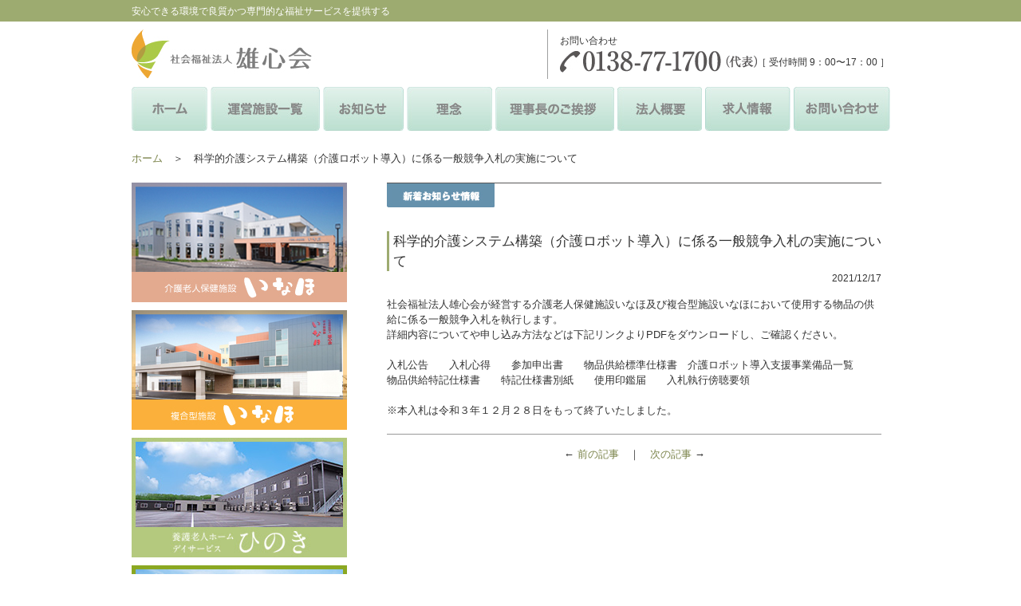

--- FILE ---
content_type: text/html; charset=UTF-8
request_url: https://yushin-kai.com/archives/3148
body_size: 8621
content:
<!DOCTYPE html>
<!--[if IE 7]>
<html class="ie ie7" dir="ltr" lang="ja" prefix="og: https://ogp.me/ns#">
<![endif]-->
<!--[if IE 8]>
<html class="ie ie8" dir="ltr" lang="ja" prefix="og: https://ogp.me/ns#">
<![endif]-->
<!--[if !(IE 7) | !(IE 8)  ]><!-->
<html dir="ltr" lang="ja" prefix="og: https://ogp.me/ns#">
<!--<![endif]-->
<head>
<meta charset="utf-8">

	<style>img:is([sizes="auto" i], [sizes^="auto," i]) { contain-intrinsic-size: 3000px 1500px }</style>
	
		<!-- All in One SEO 4.7.9 - aioseo.com -->
		<title>科学的介護システム構築（介護ロボット導入）に係る一般競争入札の実施について - 社会福祉法人 雄心会</title>
	<meta name="description" content="社会福祉法人雄心会が経営する介護老人保健施設いなほ及び複合型施設いなほにおいて使用する物品の供給に係る一般競争" />
	<meta name="robots" content="max-image-preview:large" />
	<meta name="author" content="雄心会 編集者"/>
	<link rel="canonical" href="https://yushin-kai.com/archives/3148" />
	<meta name="generator" content="All in One SEO (AIOSEO) 4.7.9" />
		<meta property="og:locale" content="ja_JP" />
		<meta property="og:site_name" content="社会福祉法人　雄心会 - 北斗市の老人介護保健施設いなほを運営する社会福祉法人雄心会のWebサイト" />
		<meta property="og:type" content="article" />
		<meta property="og:title" content="科学的介護システム構築（介護ロボット導入）に係る一般競争入札の実施について - 社会福祉法人 雄心会" />
		<meta property="og:description" content="社会福祉法人雄心会が経営する介護老人保健施設いなほ及び複合型施設いなほにおいて使用する物品の供給に係る一般競争" />
		<meta property="og:url" content="https://yushin-kai.com/archives/3148" />
		<meta property="article:published_time" content="2021-12-17T00:00:25+00:00" />
		<meta property="article:modified_time" content="2021-12-28T05:46:42+00:00" />
		<meta name="twitter:card" content="summary" />
		<meta name="twitter:title" content="科学的介護システム構築（介護ロボット導入）に係る一般競争入札の実施について - 社会福祉法人 雄心会" />
		<meta name="twitter:description" content="社会福祉法人雄心会が経営する介護老人保健施設いなほ及び複合型施設いなほにおいて使用する物品の供給に係る一般競争" />
		<script type="application/ld+json" class="aioseo-schema">
			{"@context":"https:\/\/schema.org","@graph":[{"@type":"BlogPosting","@id":"https:\/\/yushin-kai.com\/archives\/3148#blogposting","name":"\u79d1\u5b66\u7684\u4ecb\u8b77\u30b7\u30b9\u30c6\u30e0\u69cb\u7bc9\uff08\u4ecb\u8b77\u30ed\u30dc\u30c3\u30c8\u5c0e\u5165\uff09\u306b\u4fc2\u308b\u4e00\u822c\u7af6\u4e89\u5165\u672d\u306e\u5b9f\u65bd\u306b\u3064\u3044\u3066 - \u793e\u4f1a\u798f\u7949\u6cd5\u4eba \u96c4\u5fc3\u4f1a","headline":"\u79d1\u5b66\u7684\u4ecb\u8b77\u30b7\u30b9\u30c6\u30e0\u69cb\u7bc9\uff08\u4ecb\u8b77\u30ed\u30dc\u30c3\u30c8\u5c0e\u5165\uff09\u306b\u4fc2\u308b\u4e00\u822c\u7af6\u4e89\u5165\u672d\u306e\u5b9f\u65bd\u306b\u3064\u3044\u3066","author":{"@id":"https:\/\/yushin-kai.com\/archives\/author\/yushinkai-editor#author"},"publisher":{"@id":"https:\/\/yushin-kai.com\/#organization"},"datePublished":"2021-12-17T09:00:25+09:00","dateModified":"2021-12-28T14:46:42+09:00","inLanguage":"ja","mainEntityOfPage":{"@id":"https:\/\/yushin-kai.com\/archives\/3148#webpage"},"isPartOf":{"@id":"https:\/\/yushin-kai.com\/archives\/3148#webpage"},"articleSection":"\u96c4\u5fc3\u4f1a\u65b0\u7740\u60c5\u5831"},{"@type":"BreadcrumbList","@id":"https:\/\/yushin-kai.com\/archives\/3148#breadcrumblist","itemListElement":[{"@type":"ListItem","@id":"https:\/\/yushin-kai.com\/#listItem","position":1,"name":"\u5bb6"}]},{"@type":"Organization","@id":"https:\/\/yushin-kai.com\/#organization","name":"\u793e\u4f1a\u798f\u7949\u6cd5\u4eba\u3000\u96c4\u5fc3\u4f1a","description":"\u5317\u6597\u5e02\u306e\u8001\u4eba\u4ecb\u8b77\u4fdd\u5065\u65bd\u8a2d\u3044\u306a\u307b\u3092\u904b\u55b6\u3059\u308b\u793e\u4f1a\u798f\u7949\u6cd5\u4eba\u96c4\u5fc3\u4f1a\u306eWeb\u30b5\u30a4\u30c8","url":"https:\/\/yushin-kai.com\/"},{"@type":"Person","@id":"https:\/\/yushin-kai.com\/archives\/author\/yushinkai-editor#author","url":"https:\/\/yushin-kai.com\/archives\/author\/yushinkai-editor","name":"\u96c4\u5fc3\u4f1a \u7de8\u96c6\u8005"},{"@type":"WebPage","@id":"https:\/\/yushin-kai.com\/archives\/3148#webpage","url":"https:\/\/yushin-kai.com\/archives\/3148","name":"\u79d1\u5b66\u7684\u4ecb\u8b77\u30b7\u30b9\u30c6\u30e0\u69cb\u7bc9\uff08\u4ecb\u8b77\u30ed\u30dc\u30c3\u30c8\u5c0e\u5165\uff09\u306b\u4fc2\u308b\u4e00\u822c\u7af6\u4e89\u5165\u672d\u306e\u5b9f\u65bd\u306b\u3064\u3044\u3066 - \u793e\u4f1a\u798f\u7949\u6cd5\u4eba \u96c4\u5fc3\u4f1a","description":"\u793e\u4f1a\u798f\u7949\u6cd5\u4eba\u96c4\u5fc3\u4f1a\u304c\u7d4c\u55b6\u3059\u308b\u4ecb\u8b77\u8001\u4eba\u4fdd\u5065\u65bd\u8a2d\u3044\u306a\u307b\u53ca\u3073\u8907\u5408\u578b\u65bd\u8a2d\u3044\u306a\u307b\u306b\u304a\u3044\u3066\u4f7f\u7528\u3059\u308b\u7269\u54c1\u306e\u4f9b\u7d66\u306b\u4fc2\u308b\u4e00\u822c\u7af6\u4e89","inLanguage":"ja","isPartOf":{"@id":"https:\/\/yushin-kai.com\/#website"},"breadcrumb":{"@id":"https:\/\/yushin-kai.com\/archives\/3148#breadcrumblist"},"author":{"@id":"https:\/\/yushin-kai.com\/archives\/author\/yushinkai-editor#author"},"creator":{"@id":"https:\/\/yushin-kai.com\/archives\/author\/yushinkai-editor#author"},"datePublished":"2021-12-17T09:00:25+09:00","dateModified":"2021-12-28T14:46:42+09:00"},{"@type":"WebSite","@id":"https:\/\/yushin-kai.com\/#website","url":"https:\/\/yushin-kai.com\/","name":"\u793e\u4f1a\u798f\u7949\u6cd5\u4eba\u3000\u96c4\u5fc3\u4f1a","description":"\u5317\u6597\u5e02\u306e\u8001\u4eba\u4ecb\u8b77\u4fdd\u5065\u65bd\u8a2d\u3044\u306a\u307b\u3092\u904b\u55b6\u3059\u308b\u793e\u4f1a\u798f\u7949\u6cd5\u4eba\u96c4\u5fc3\u4f1a\u306eWeb\u30b5\u30a4\u30c8","inLanguage":"ja","publisher":{"@id":"https:\/\/yushin-kai.com\/#organization"}}]}
		</script>
		<!-- All in One SEO -->

<link rel='dns-prefetch' href='//fonts.googleapis.com' />
<script type="text/javascript">
/* <![CDATA[ */
window._wpemojiSettings = {"baseUrl":"https:\/\/s.w.org\/images\/core\/emoji\/15.0.3\/72x72\/","ext":".png","svgUrl":"https:\/\/s.w.org\/images\/core\/emoji\/15.0.3\/svg\/","svgExt":".svg","source":{"concatemoji":"https:\/\/yushin-kai.com\/wp-includes\/js\/wp-emoji-release.min.js?ver=6.7.4"}};
/*! This file is auto-generated */
!function(i,n){var o,s,e;function c(e){try{var t={supportTests:e,timestamp:(new Date).valueOf()};sessionStorage.setItem(o,JSON.stringify(t))}catch(e){}}function p(e,t,n){e.clearRect(0,0,e.canvas.width,e.canvas.height),e.fillText(t,0,0);var t=new Uint32Array(e.getImageData(0,0,e.canvas.width,e.canvas.height).data),r=(e.clearRect(0,0,e.canvas.width,e.canvas.height),e.fillText(n,0,0),new Uint32Array(e.getImageData(0,0,e.canvas.width,e.canvas.height).data));return t.every(function(e,t){return e===r[t]})}function u(e,t,n){switch(t){case"flag":return n(e,"\ud83c\udff3\ufe0f\u200d\u26a7\ufe0f","\ud83c\udff3\ufe0f\u200b\u26a7\ufe0f")?!1:!n(e,"\ud83c\uddfa\ud83c\uddf3","\ud83c\uddfa\u200b\ud83c\uddf3")&&!n(e,"\ud83c\udff4\udb40\udc67\udb40\udc62\udb40\udc65\udb40\udc6e\udb40\udc67\udb40\udc7f","\ud83c\udff4\u200b\udb40\udc67\u200b\udb40\udc62\u200b\udb40\udc65\u200b\udb40\udc6e\u200b\udb40\udc67\u200b\udb40\udc7f");case"emoji":return!n(e,"\ud83d\udc26\u200d\u2b1b","\ud83d\udc26\u200b\u2b1b")}return!1}function f(e,t,n){var r="undefined"!=typeof WorkerGlobalScope&&self instanceof WorkerGlobalScope?new OffscreenCanvas(300,150):i.createElement("canvas"),a=r.getContext("2d",{willReadFrequently:!0}),o=(a.textBaseline="top",a.font="600 32px Arial",{});return e.forEach(function(e){o[e]=t(a,e,n)}),o}function t(e){var t=i.createElement("script");t.src=e,t.defer=!0,i.head.appendChild(t)}"undefined"!=typeof Promise&&(o="wpEmojiSettingsSupports",s=["flag","emoji"],n.supports={everything:!0,everythingExceptFlag:!0},e=new Promise(function(e){i.addEventListener("DOMContentLoaded",e,{once:!0})}),new Promise(function(t){var n=function(){try{var e=JSON.parse(sessionStorage.getItem(o));if("object"==typeof e&&"number"==typeof e.timestamp&&(new Date).valueOf()<e.timestamp+604800&&"object"==typeof e.supportTests)return e.supportTests}catch(e){}return null}();if(!n){if("undefined"!=typeof Worker&&"undefined"!=typeof OffscreenCanvas&&"undefined"!=typeof URL&&URL.createObjectURL&&"undefined"!=typeof Blob)try{var e="postMessage("+f.toString()+"("+[JSON.stringify(s),u.toString(),p.toString()].join(",")+"));",r=new Blob([e],{type:"text/javascript"}),a=new Worker(URL.createObjectURL(r),{name:"wpTestEmojiSupports"});return void(a.onmessage=function(e){c(n=e.data),a.terminate(),t(n)})}catch(e){}c(n=f(s,u,p))}t(n)}).then(function(e){for(var t in e)n.supports[t]=e[t],n.supports.everything=n.supports.everything&&n.supports[t],"flag"!==t&&(n.supports.everythingExceptFlag=n.supports.everythingExceptFlag&&n.supports[t]);n.supports.everythingExceptFlag=n.supports.everythingExceptFlag&&!n.supports.flag,n.DOMReady=!1,n.readyCallback=function(){n.DOMReady=!0}}).then(function(){return e}).then(function(){var e;n.supports.everything||(n.readyCallback(),(e=n.source||{}).concatemoji?t(e.concatemoji):e.wpemoji&&e.twemoji&&(t(e.twemoji),t(e.wpemoji)))}))}((window,document),window._wpemojiSettings);
/* ]]> */
</script>
<link rel="https://api.w.org/" href="https://yushin-kai.com/wp-json/" /><link rel="alternate" title="JSON" type="application/json" href="https://yushin-kai.com/wp-json/wp/v2/posts/3148" /><link rel='shortlink' href='https://yushin-kai.com/?p=3148' />
<link rel="alternate" title="oEmbed (JSON)" type="application/json+oembed" href="https://yushin-kai.com/wp-json/oembed/1.0/embed?url=https%3A%2F%2Fyushin-kai.com%2Farchives%2F3148" />
<link rel="alternate" title="oEmbed (XML)" type="text/xml+oembed" href="https://yushin-kai.com/wp-json/oembed/1.0/embed?url=https%3A%2F%2Fyushin-kai.com%2Farchives%2F3148&#038;format=xml" />
	<link rel="shortcut icon" href="/resource/common/img/favicon.ico" />
<link rel="stylesheet" type="text/css" href="/resource/common/css/import.css" media="all" />
<link rel="stylesheet" href="/resource/common/css/tinyscrollbar_top.css" type="text/css" media="screen"/>
<link rel="stylesheet" href="/resource/news/css/news.css">
<script type="text/javascript" src="/resource/common/js/jquery.js"></script>
<script type="text/javascript" src="/resource/common/js/rollover.js"></script>
<script type="text/javascript" src="/resource/common/js/smoothScroll.js"></script>
<script type="text/javascript" src="/resource/common/js/jquery.tinyscrollbar.js"></script>
<script type="text/javascript" src="/resource/common/js/script.js?=v1"></script>
<script type="text/javascript">
	$(document).ready(function(){
		$('#scrollbar1').tinyscrollbar();
	 });
function pdfaddprm(){
  $("a[href$='.pdf']").each(function() {
    var prmtime = $(this).attr('href');
    prmtime = prmtime + '?' + $.now();
    $(this).attr('href',prmtime);
  });
}
 
$(function(){
  pdfaddprm();
});
</script>




<!--[if lte IE 8]>
<script src="http://html5shiv.googlecode.com/svn/trunk/html5.js"></script>
<![endif]-->
<!--[if (gte IE 6)&(lte IE 8)]>
  <script type="text/javascript" src="selectivizr.js"></script>
<![endif]-->
<!-- Global site tag (gtag.js) - Google Analytics -->
<script async src="https://www.googletagmanager.com/gtag/js?id=G-6CQ4WHZ85Q"></script>
<script>
  window.dataLayer = window.dataLayer || [];
  function gtag(){dataLayer.push(arguments);}
  gtag('js', new Date());

  gtag('config', 'G-6CQ4WHZ85Q');
</script>
</head>

<body>
<div id="header_top">
	<h1>安心できる環境で良質かつ専門的な福祉サービスを提供する</h1>
</div>
<!--#header_top-->
<div id="wrapper">
	<header class="clearfix">
        <section class="logo"> <a href="https://yushin-kai.com"><img src="/resource/common/img/header_logo.jpg" alt="社会福祉法人　雄心会" width="345" height="61"></a>
        </section>
        <section class="tel">
        	<p>お問い合わせ</p>
            <ul>
           	  <li><img src="/resource/common/img/header_tel.jpg" alt="0138-77-1700（代表）" width="247" height="27"></li>
              <li class="time">［ 受付時間 9：00〜17：00 ］</li>
            </ul>
        </section>
  </header><nav>
    <ul id="menu-yushin">
  <li><a href="/"><img src="/resource/common/img/nav/nav_img01.jpg"></a></li>
  <li class="open">
	<img src="/resource/common/img/nav/nav_img02.jpg">
	<ul class="nav-sub">
	  <li><a href="/inaho">介護老人保健施設いなほ</a></li>
	  <li><a href="/inaho-fukugou">複合型施設いなほ</a></li>
    <li><a href="/hinoki">養護老人ホームひのき</a></li>
    <li><a href="https://kitahiyama.yushin-kai.com/">特別養護老人ホームきたひやま荘</a></li>
    <li><a href="https://kitahiyama.yushin-kai.com/setanamiyabi/">地域密着型小規模特別養護老人ホーム<br>せたな雅荘</a></li>
	</ul>
  </li>
  <li><a href="/news"><img src="/resource/common/img/nav/nav_img03.jpg"></a></li>
  <li><a href="/idea"><img src="/resource/common/img/nav/nav_img04.jpg"></a></li>
  <li><a href="/greetings"><img src="/resource/common/img/nav/nav_img05.jpg"></a></li>
  <li><a href="/company"><img src="/resource/common/img/nav/nav_img06.jpg"></a></li>
  <li class="open">
    <img src="/resource/common/img/nav/nav_img07.jpg">
    <ul class="nav-sub">
      <li><a href="/archives/category/recruit/inaho">介護老人保健施設いなほ</a></li>
      <li><a href="/archives/category/recruit/fukugou-inaho">複合型施設いなほ</a></li>
      <li><a href="/archives/category/recruit/hinoki">養護老人ホームひのき</a></li>
    </ul>
  </li>
  <li><a href="/contact"><img src="/resource/common/img/nav/nav_img08.jpg"></a></li>
</ul></nav>
<div id="Pankuzu">
	<ul>
		<li><a href="https://yushin-kai.com">ホーム</a>　＞　</li>
		<li>科学的介護システム構築（介護ロボット導入）に係る一般競争入札の実施について</li>
		</ul>
</div>
    <div id="contents" class="clearfix">
		    	<aside>
        <section class="mb10"><a href="/inaho"><img src="/resource/common/img/top_side_banner_01.jpg" alt="介護老人保健施設いなほ" width="270" height="150"></a></section>
<section><a href="/inaho-fukugou"><img src="/resource/common/img/top_side_banner_03.jpg?190129" alt="複合型施設いなほ" width="270" height="150" class="mb10"></a></section>
<section><a href="/hinoki"><img src="/resource/common/img/top_side_banner_04.jpg?=200519" alt="ひのき" width="270" height="150" class="mb10"></a></section>
<section><a href="https://kitahiyama.yushin-kai.com/"><img src="/resource/common/img/top_side_banner_05.jpg" alt="きたひやま荘" width="270" height="150" class="mb10"></a></section>
<section><a href="https://kitahiyama.yushin-kai.com/setanamiyabi/"><img src="/resource/common/img/top_side_banner_06.jpg" alt="せたな雅荘" width="270" height="150" class="mb10"></a></section>
<section><a href="/resource/top/pdf/sustainability.pdf" target="_blank"><img src="/resource/top/img/sustainability_banner.jpg" alt="サスティナビリティ経営方針" class="mb10"></a></section>
<section><a href="/resource/top/pdf/sdgs.pdf" target="_blank"><img src="/resource/top/img/sdgs_banner.jpg" alt="SDGs" class="mb10"></a></section>
<section><a href="http://www.yushinkai.jp/" target="_blank"><img src="/resource/top/img/yushinkai_banner.jpg" alt="医療法人　雄心会" width="270" height="71"></a></section>
      </aside>		<div class="rightbox clearfix">
			<section class="news">
                <img src="/resource/news/img/news_img01.jpg" alt="新着お知らせ情報" width="135" height="30">
            </section>
            			<article>
                <h2>科学的介護システム構築（介護ロボット導入）に係る一般競争入札の実施について</h2>
                <span>2021/12/17</span>
                <p style="margin: 0px;padding: 0px;text-align: left;color: #333333;text-indent: 0px;letter-spacing: normal;font-family: メイリオ, Meiryo, verdana, 'ヒラギノ角ゴ Pro W3', 'Hiragino Kaku Gothic Pro', 'ＭＳ Ｐゴシック', 'MS PGothic', sans-serif;font-size: 13px;font-style: normal;font-weight: 400;background-color: #ffffff">社会福祉法人雄心会が経営する介護老人保健施設いなほ及び複合型施設いなほにおいて使用する物品の供給に係る一般競争入札を執行します。</p>
<p style="margin: 0px;padding: 0px;text-align: left;color: #333333;text-indent: 0px;letter-spacing: normal;font-family: メイリオ, Meiryo, verdana, 'ヒラギノ角ゴ Pro W3', 'Hiragino Kaku Gothic Pro', 'ＭＳ Ｐゴシック', 'MS PGothic', sans-serif;font-size: 13px;font-style: normal;font-weight: 400;background-color: #ffffff">詳細内容についてや申し込み方法などは下記リンクよりPDFをダウンロードし、ご確認ください。</p>
<p>&nbsp;</p>
<p style="margin: 0px;padding: 0px;text-align: left;color: #333333;text-indent: 0px;letter-spacing: normal;font-family: メイリオ, Meiryo, verdana, 'ヒラギノ角ゴ Pro W3', 'Hiragino Kaku Gothic Pro', 'ＭＳ Ｐゴシック', 'MS PGothic', sans-serif;font-size: 13px;font-style: normal;font-weight: 400;background-color: #ffffff">入札公告　　入札心得　　参加申出書　　物品供給標準仕様書　介護ロボット導入支援事業備品一覧</p>
<p style="margin: 0px;padding: 0px;text-align: left;color: #333333;text-indent: 0px;letter-spacing: normal;font-family: メイリオ, Meiryo, verdana, 'ヒラギノ角ゴ Pro W3', 'Hiragino Kaku Gothic Pro', 'ＭＳ Ｐゴシック', 'MS PGothic', sans-serif;font-size: 13px;font-style: normal;font-weight: 400;background-color: #ffffff">物品供給特記仕様書　　特記仕様書別紙　　使用印鑑届　　入札執行傍聴要領</p>
<p>&nbsp;</p>
<p>※本入札は令和３年１２月２８日をもって終了いたしました。</p>			</article>
        <div id="nav-below" class="navigation">
            <div class="nav-previous">
            	← <a href="https://yushin-kai.com/archives/3159" rel="prev">前の記事</a>　｜　<a href="https://yushin-kai.com/archives/3183" rel="next">次の記事</a> →    
    <!--< ?php previous_post_link( '%link', __( '<span class="meta-nav">←</span> 前の記事' ), true ); ?>　｜　< ?php next_post_link( '%link', __( '次の記事 <span class="meta-nav">→</span>' ), true ); ?></div>-->



	            </div>
        </div>
        		</div>
    	<!--#rightbox-->
    </div>
    <!--#contents-->
    <div id="Pagetop"><a href="#header_top"><img src="/resource/common/img/pagetop.jpg" alt="ページトップ" width="113" height="28"></a></div>
</div>
<!--#wrapper-->
<div id="Footer_area">
  <div id="footer" class="clearfix">
    <section class="f_info">
      <img src="/resource/common/img/footer_img01.jpg" alt="社会福祉法人　雄心会" width="247" height="44">
      <ul class="clearfix">
        <li><a href="/sitemap">サイトマップ</a></li>
        <li><a href="/resource/privacy/privacy.pdf" target="_blank">プライバシーポリシー</a></li>
      </ul>
      <small>COPYRIGHT © 社会福祉法人 雄心会 .ALL RIGHTS RESERVED.	</small>
    </section>
  </div>
</div>
<!--#Footer_area-->

<script type="text/javascript">
  (function () {
    var tagjs = document.createElement("script");
    var s = document.getElementsByTagName("script")[0];
    tagjs.async = true;
    tagjs.src = "//s.yjtag.jp/tag.js#site=dafvx4B";
    s.parentNode.insertBefore(tagjs, s);
  }());
</script>
<noscript>
  <iframe src="//b.yjtag.jp/iframe?c=dafvx4B" width="1" height="1" frameborder="0" scrolling="no" marginheight="0" marginwidth="0"></iframe>
</noscript>

<style id='wp-emoji-styles-inline-css' type='text/css'>

	img.wp-smiley, img.emoji {
		display: inline !important;
		border: none !important;
		box-shadow: none !important;
		height: 1em !important;
		width: 1em !important;
		margin: 0 0.07em !important;
		vertical-align: -0.1em !important;
		background: none !important;
		padding: 0 !important;
	}
</style>
<link rel='stylesheet' id='wp-block-library-css' href='https://yushin-kai.com/wp-includes/css/dist/block-library/style.min.css?ver=6.7.4' type='text/css' media='all' />
<style id='classic-theme-styles-inline-css' type='text/css'>
/*! This file is auto-generated */
.wp-block-button__link{color:#fff;background-color:#32373c;border-radius:9999px;box-shadow:none;text-decoration:none;padding:calc(.667em + 2px) calc(1.333em + 2px);font-size:1.125em}.wp-block-file__button{background:#32373c;color:#fff;text-decoration:none}
</style>
<style id='global-styles-inline-css' type='text/css'>
:root{--wp--preset--aspect-ratio--square: 1;--wp--preset--aspect-ratio--4-3: 4/3;--wp--preset--aspect-ratio--3-4: 3/4;--wp--preset--aspect-ratio--3-2: 3/2;--wp--preset--aspect-ratio--2-3: 2/3;--wp--preset--aspect-ratio--16-9: 16/9;--wp--preset--aspect-ratio--9-16: 9/16;--wp--preset--color--black: #000000;--wp--preset--color--cyan-bluish-gray: #abb8c3;--wp--preset--color--white: #ffffff;--wp--preset--color--pale-pink: #f78da7;--wp--preset--color--vivid-red: #cf2e2e;--wp--preset--color--luminous-vivid-orange: #ff6900;--wp--preset--color--luminous-vivid-amber: #fcb900;--wp--preset--color--light-green-cyan: #7bdcb5;--wp--preset--color--vivid-green-cyan: #00d084;--wp--preset--color--pale-cyan-blue: #8ed1fc;--wp--preset--color--vivid-cyan-blue: #0693e3;--wp--preset--color--vivid-purple: #9b51e0;--wp--preset--gradient--vivid-cyan-blue-to-vivid-purple: linear-gradient(135deg,rgba(6,147,227,1) 0%,rgb(155,81,224) 100%);--wp--preset--gradient--light-green-cyan-to-vivid-green-cyan: linear-gradient(135deg,rgb(122,220,180) 0%,rgb(0,208,130) 100%);--wp--preset--gradient--luminous-vivid-amber-to-luminous-vivid-orange: linear-gradient(135deg,rgba(252,185,0,1) 0%,rgba(255,105,0,1) 100%);--wp--preset--gradient--luminous-vivid-orange-to-vivid-red: linear-gradient(135deg,rgba(255,105,0,1) 0%,rgb(207,46,46) 100%);--wp--preset--gradient--very-light-gray-to-cyan-bluish-gray: linear-gradient(135deg,rgb(238,238,238) 0%,rgb(169,184,195) 100%);--wp--preset--gradient--cool-to-warm-spectrum: linear-gradient(135deg,rgb(74,234,220) 0%,rgb(151,120,209) 20%,rgb(207,42,186) 40%,rgb(238,44,130) 60%,rgb(251,105,98) 80%,rgb(254,248,76) 100%);--wp--preset--gradient--blush-light-purple: linear-gradient(135deg,rgb(255,206,236) 0%,rgb(152,150,240) 100%);--wp--preset--gradient--blush-bordeaux: linear-gradient(135deg,rgb(254,205,165) 0%,rgb(254,45,45) 50%,rgb(107,0,62) 100%);--wp--preset--gradient--luminous-dusk: linear-gradient(135deg,rgb(255,203,112) 0%,rgb(199,81,192) 50%,rgb(65,88,208) 100%);--wp--preset--gradient--pale-ocean: linear-gradient(135deg,rgb(255,245,203) 0%,rgb(182,227,212) 50%,rgb(51,167,181) 100%);--wp--preset--gradient--electric-grass: linear-gradient(135deg,rgb(202,248,128) 0%,rgb(113,206,126) 100%);--wp--preset--gradient--midnight: linear-gradient(135deg,rgb(2,3,129) 0%,rgb(40,116,252) 100%);--wp--preset--font-size--small: 13px;--wp--preset--font-size--medium: 20px;--wp--preset--font-size--large: 36px;--wp--preset--font-size--x-large: 42px;--wp--preset--spacing--20: 0.44rem;--wp--preset--spacing--30: 0.67rem;--wp--preset--spacing--40: 1rem;--wp--preset--spacing--50: 1.5rem;--wp--preset--spacing--60: 2.25rem;--wp--preset--spacing--70: 3.38rem;--wp--preset--spacing--80: 5.06rem;--wp--preset--shadow--natural: 6px 6px 9px rgba(0, 0, 0, 0.2);--wp--preset--shadow--deep: 12px 12px 50px rgba(0, 0, 0, 0.4);--wp--preset--shadow--sharp: 6px 6px 0px rgba(0, 0, 0, 0.2);--wp--preset--shadow--outlined: 6px 6px 0px -3px rgba(255, 255, 255, 1), 6px 6px rgba(0, 0, 0, 1);--wp--preset--shadow--crisp: 6px 6px 0px rgba(0, 0, 0, 1);}:where(.is-layout-flex){gap: 0.5em;}:where(.is-layout-grid){gap: 0.5em;}body .is-layout-flex{display: flex;}.is-layout-flex{flex-wrap: wrap;align-items: center;}.is-layout-flex > :is(*, div){margin: 0;}body .is-layout-grid{display: grid;}.is-layout-grid > :is(*, div){margin: 0;}:where(.wp-block-columns.is-layout-flex){gap: 2em;}:where(.wp-block-columns.is-layout-grid){gap: 2em;}:where(.wp-block-post-template.is-layout-flex){gap: 1.25em;}:where(.wp-block-post-template.is-layout-grid){gap: 1.25em;}.has-black-color{color: var(--wp--preset--color--black) !important;}.has-cyan-bluish-gray-color{color: var(--wp--preset--color--cyan-bluish-gray) !important;}.has-white-color{color: var(--wp--preset--color--white) !important;}.has-pale-pink-color{color: var(--wp--preset--color--pale-pink) !important;}.has-vivid-red-color{color: var(--wp--preset--color--vivid-red) !important;}.has-luminous-vivid-orange-color{color: var(--wp--preset--color--luminous-vivid-orange) !important;}.has-luminous-vivid-amber-color{color: var(--wp--preset--color--luminous-vivid-amber) !important;}.has-light-green-cyan-color{color: var(--wp--preset--color--light-green-cyan) !important;}.has-vivid-green-cyan-color{color: var(--wp--preset--color--vivid-green-cyan) !important;}.has-pale-cyan-blue-color{color: var(--wp--preset--color--pale-cyan-blue) !important;}.has-vivid-cyan-blue-color{color: var(--wp--preset--color--vivid-cyan-blue) !important;}.has-vivid-purple-color{color: var(--wp--preset--color--vivid-purple) !important;}.has-black-background-color{background-color: var(--wp--preset--color--black) !important;}.has-cyan-bluish-gray-background-color{background-color: var(--wp--preset--color--cyan-bluish-gray) !important;}.has-white-background-color{background-color: var(--wp--preset--color--white) !important;}.has-pale-pink-background-color{background-color: var(--wp--preset--color--pale-pink) !important;}.has-vivid-red-background-color{background-color: var(--wp--preset--color--vivid-red) !important;}.has-luminous-vivid-orange-background-color{background-color: var(--wp--preset--color--luminous-vivid-orange) !important;}.has-luminous-vivid-amber-background-color{background-color: var(--wp--preset--color--luminous-vivid-amber) !important;}.has-light-green-cyan-background-color{background-color: var(--wp--preset--color--light-green-cyan) !important;}.has-vivid-green-cyan-background-color{background-color: var(--wp--preset--color--vivid-green-cyan) !important;}.has-pale-cyan-blue-background-color{background-color: var(--wp--preset--color--pale-cyan-blue) !important;}.has-vivid-cyan-blue-background-color{background-color: var(--wp--preset--color--vivid-cyan-blue) !important;}.has-vivid-purple-background-color{background-color: var(--wp--preset--color--vivid-purple) !important;}.has-black-border-color{border-color: var(--wp--preset--color--black) !important;}.has-cyan-bluish-gray-border-color{border-color: var(--wp--preset--color--cyan-bluish-gray) !important;}.has-white-border-color{border-color: var(--wp--preset--color--white) !important;}.has-pale-pink-border-color{border-color: var(--wp--preset--color--pale-pink) !important;}.has-vivid-red-border-color{border-color: var(--wp--preset--color--vivid-red) !important;}.has-luminous-vivid-orange-border-color{border-color: var(--wp--preset--color--luminous-vivid-orange) !important;}.has-luminous-vivid-amber-border-color{border-color: var(--wp--preset--color--luminous-vivid-amber) !important;}.has-light-green-cyan-border-color{border-color: var(--wp--preset--color--light-green-cyan) !important;}.has-vivid-green-cyan-border-color{border-color: var(--wp--preset--color--vivid-green-cyan) !important;}.has-pale-cyan-blue-border-color{border-color: var(--wp--preset--color--pale-cyan-blue) !important;}.has-vivid-cyan-blue-border-color{border-color: var(--wp--preset--color--vivid-cyan-blue) !important;}.has-vivid-purple-border-color{border-color: var(--wp--preset--color--vivid-purple) !important;}.has-vivid-cyan-blue-to-vivid-purple-gradient-background{background: var(--wp--preset--gradient--vivid-cyan-blue-to-vivid-purple) !important;}.has-light-green-cyan-to-vivid-green-cyan-gradient-background{background: var(--wp--preset--gradient--light-green-cyan-to-vivid-green-cyan) !important;}.has-luminous-vivid-amber-to-luminous-vivid-orange-gradient-background{background: var(--wp--preset--gradient--luminous-vivid-amber-to-luminous-vivid-orange) !important;}.has-luminous-vivid-orange-to-vivid-red-gradient-background{background: var(--wp--preset--gradient--luminous-vivid-orange-to-vivid-red) !important;}.has-very-light-gray-to-cyan-bluish-gray-gradient-background{background: var(--wp--preset--gradient--very-light-gray-to-cyan-bluish-gray) !important;}.has-cool-to-warm-spectrum-gradient-background{background: var(--wp--preset--gradient--cool-to-warm-spectrum) !important;}.has-blush-light-purple-gradient-background{background: var(--wp--preset--gradient--blush-light-purple) !important;}.has-blush-bordeaux-gradient-background{background: var(--wp--preset--gradient--blush-bordeaux) !important;}.has-luminous-dusk-gradient-background{background: var(--wp--preset--gradient--luminous-dusk) !important;}.has-pale-ocean-gradient-background{background: var(--wp--preset--gradient--pale-ocean) !important;}.has-electric-grass-gradient-background{background: var(--wp--preset--gradient--electric-grass) !important;}.has-midnight-gradient-background{background: var(--wp--preset--gradient--midnight) !important;}.has-small-font-size{font-size: var(--wp--preset--font-size--small) !important;}.has-medium-font-size{font-size: var(--wp--preset--font-size--medium) !important;}.has-large-font-size{font-size: var(--wp--preset--font-size--large) !important;}.has-x-large-font-size{font-size: var(--wp--preset--font-size--x-large) !important;}
:where(.wp-block-post-template.is-layout-flex){gap: 1.25em;}:where(.wp-block-post-template.is-layout-grid){gap: 1.25em;}
:where(.wp-block-columns.is-layout-flex){gap: 2em;}:where(.wp-block-columns.is-layout-grid){gap: 2em;}
:root :where(.wp-block-pullquote){font-size: 1.5em;line-height: 1.6;}
</style>
<link rel='stylesheet' id='twentythirteen-fonts-css' href='//fonts.googleapis.com/css?family=Source+Sans+Pro%3A300%2C400%2C700%2C300italic%2C400italic%2C700italic%7CBitter%3A400%2C700&#038;subset=latin%2Clatin-ext' type='text/css' media='all' />
<link rel='stylesheet' id='genericons-css' href='https://yushin-kai.com/wp-content/themes/yushin-kai/fonts/genericons.css?ver=2.09' type='text/css' media='all' />
<link rel='stylesheet' id='twentythirteen-style-css' href='https://yushin-kai.com/wp-content/themes/yushin-kai/style.css?ver=2013-07-18' type='text/css' media='all' />
<!--[if lt IE 9]>
<link rel='stylesheet' id='twentythirteen-ie-css' href='https://yushin-kai.com/wp-content/themes/yushin-kai/css/ie.css?ver=2013-07-18' type='text/css' media='all' />
<![endif]-->
<script type="text/javascript" src="https://yushin-kai.com/wp-includes/js/jquery/jquery.min.js?ver=3.7.1" id="jquery-core-js"></script>
<script type="text/javascript" src="https://yushin-kai.com/wp-includes/js/jquery/jquery-migrate.min.js?ver=3.4.1" id="jquery-migrate-js"></script>
<script type="text/javascript" src="https://yushin-kai.com/wp-content/themes/yushin-kai/js/functions.js?ver=2013-07-18" id="twentythirteen-script-js"></script>
</body>
</html>

--- FILE ---
content_type: text/css
request_url: https://yushin-kai.com/resource/common/css/import.css
body_size: 18
content:
@charset "utf-8";

@import url(cmn_reset.css);
@import url(cmn_layout.css);
@import url(cmn_style.css);

--- FILE ---
content_type: text/css
request_url: https://yushin-kai.com/resource/common/css/tinyscrollbar_top.css
body_size: 346
content:
/* Tiny Scrollbar */
#scrollbar1 {
	width: 628px;
	margin: 0 0 10px;
}

#scrollbar1 .viewport {
	width: 600px;
	height: 880px;
	overflow: hidden;
	position: relative;
}

#scrollbar1 .overview {
	list-style: none;
	position: absolute;
	left: 0;
	top: 0;
	padding: 0;
	margin: 0;
}

#scrollbar1 .scrollbar{
	background: #eeeeee;
	position: relative;
	background-position: 0 0;
	float: right;
	width: 8px;
}

#scrollbar1 .track {
	background:#eeeeee;
	height: 100%;
	width:8px;
	position: relative;
	padding: 0 1px;
}

#scrollbar1 .thumb {
	/*background: transparent url(images/bg-scrollbar-thumb-y.png) no-repeat 50% 100%;*/
	background:#9dab70;
	height: 20px;
	width: 10px;
	cursor: pointer;
	overflow: hidden;
	position: absolute;
	top: 0;
	left: 0px;
}

#scrollbar1 .thumb .end {
	/*background: transparent url(images/bg-scrollbar-thumb-y.png) no-repeat 50% 0;*/
	background:#9dab70;
	overflow: hidden;
	height: 5px;
	width: 25px;
}

#scrollbar1 .disable {
	display: none;
}

.noSelect {
	user-select: none;
	-o-user-select: none;
	-moz-user-select: none;
	-khtml-user-select: none;
	-webkit-user-select: none;
}


--- FILE ---
content_type: text/css
request_url: https://yushin-kai.com/resource/news/css/news.css
body_size: 371
content:
/* CSS Document */

/* ============================================
	contents
============================================ */

aside {
	float:left;
	width:270px;
	margin:0 50px 0 0;
}

.rightbox {
	float:left;
	width:620px;
	border-top:#595757 1px solid;
}

.rightbox img {
	margin:0 0 15px 0;
}

.rightbox article.all {
	margin-bottom:30px;
	padding-bottom:30px;
	border-bottom:1px dotted #CCCCCC;
}

.rightbox article h2 {
	font-size:130%;
	border-left:3px solid #9DAB70;
	padding:0 0 0 5px;
	margin:15px 0 0 0;
}

.rightbox article span {
	font-size:90%;
	text-align:right;
	display:block;
	margin:0 0 15px 0;
}

.rightbox article p span {
	font-size:100%;
	text-align:left;
	display:inline;
	margin:0;
}



.rightbox article img {
	margin:15px 0;
}

.rightbox article p img {
	margin:0 0 4px 0;
}


.rightbox section ul li {
	float:left;
	margin:30px 15px 0 0;
}

/* ============================================
	カテゴリ別一覧
============================================ */
div.rightbox article dl {
	width:600px;
	margin:0 0 15px 0;
	border-bottom:#CCCCCC dotted 1px;
	padding:0 0 5px 0;
}

div.rightbox article dl dt{
	margin:0 0 8px 0;
	float:left;
	width:100px;
}

div.rightbox article dl dd{
	float:left;
	width:500px;
}


--- FILE ---
content_type: text/css
request_url: https://yushin-kai.com/resource/common/css/cmn_reset.css
body_size: 785
content:
@charset "utf-8";

/* --------------------------------------------
	CSS Reset
-------------------------------------------- */
body,
div,
dl, dt, dd,
ul, ol, li,
h1, h2, h3, h4, h5, h6,
pre,
form, fieldset,
p, blockquote,
th, td
{ 
	margin: 0;
	padding: 0;
}


input, textarea
{
	margin: 0;
	font-size: 100%;
}


table
{
	border-collapse: collapse;
	border-spacing: 0;
	font-size: 100%;
}


fieldset, img
{ 
	border: 0;
}

img {
	vertical-align: bottom;
}

address, caption, cite, code, dfn, em, th, var
{
	font-style: normal;
	font-weight: normal;
}


ol, ul
{
	list-style: none;
}

p {
	margin:0;
	padding:0;
}

caption,
th {
	text-align: left;
}


h1, h2, h3, h4, h5, h6
{
	font-size: 100%;
	font-weight: normal;
}


q:before,
q:after
{
	content:'';
}


abbr,
acronym {
	border: 0;
}


--- FILE ---
content_type: text/css
request_url: https://yushin-kai.com/resource/common/css/cmn_layout.css
body_size: 1379
content:
@charset "utf-8";

/* ============================================
 *
 * Format Ver  : 1.0
 * Last UpDate : 2013/07/10
 *
============================================ */



/* ============================================
	header
============================================ */
#header_top{
	width:100%;
	background:#9DAB70;
}

#header_top h1{
	width:950px;
	margin:0 auto;
	color:#FFF;
	text-align:left;
	font-size:90%;
	padding:5px 0;
	
}

header {
	margin:10px auto;
}

header section.logo {
	width:345px;
	float:left;
}

header section.tel {
	float:right;
	border-left:1px solid #9FA0A0;
	padding:5px 0 8px 15px;
	font-size:90%;
}

header section.tel ul li {
	float:left;
}

header section.tel ul li.time {
	margin:10px 0 0 0;
}


header section.tel img {
	margin:5px 0 0 0;
}


/* ============================================
	wrapper
============================================ */
#wrapper {
	margin:0 auto 15px auto;
	width: 950px;
	text-align: left;
}

/* ============================================
	nav
============================================ */
#nav_area {
	width:100%;
	background:#665641;
}
	
nav {
	width: 960px;/* グローバルナビ全体の幅 */
	height: 50px;/* グローバルナビ全体の高さ */
	margin:0 auto;
}

nav > ul >li{
	float:left;
	margin:0 4px 0 0;
}

nav > ul > li.mr05{
	margin:0 5px 0 0;
}

nav > ul > li.nomr{
	margin:0 0 0 0;
}
nav ul.nav-sub {
  display: none;
  padding: 3px 0 0;
  width: 320px;
  position: absolute;
  z-index: 1;
}
nav ul.nav-sub li {
  background: #fff;
}
nav ul.nav-sub li+li{
  margin-top: 2px;
}
nav ul.nav-sub li a {
  color: #333;
  display: block;
  padding: 10px 20px;
  background: #d3eae0;
}
/* ============================================
	pankuzu
============================================ */
#Pankuzu {
	padding:30px 0 0 0;
}

	#Pankuzu ul li {
		float:left;
	}


/* ============================================
	mainimg
============================================ */
#mainimg {
	margin:10px 0;
}


/* ============================================
	contents
============================================ */
#contents {
	margin:40px 0 50px 0;
}




/* ============================================
	scroll
============================================ */
.top_rightbox #scroll {
	position: relative;
	width: 630px;
	height: 230px;
	overflow: hidden;
}

#scroll .scrollbar {
	position: absolute;
	top: 0;
	right: 0;
	width: 10px;
	height: 230px;
	z-index: 1;
}

#scroll .scrollbar .track {
	position: absolute;
	top: 10px;
	left: 0;
	background: #EEE;
	width: 10px;
	height: 220px;
	z-index: 2;
}

#scroll .scrollbar .track .thumb {
	position: absolute;
	top: 0;
	left: 0;
	background: #9DAB70;
	width: 10px;
	z-index: 3;
	cursor: pointer;
	font-size: 0;
	line-height: 0;
}

#scroll .scrollbar .up {
	position: absolute;
	top: 0;
	left: 0;
	width: 10px;
	height: 10px;
	background: #DDD;
	z-index: 2;
	cursor: pointer;
	font-size: 0;
	line-height: 0;
}

#scroll .scrollbar .down {
	position: absolute;
	top: 245px;
	left: 0;
	width: 10px;
	height: 10px;
	background: #DDD;
	z-index: 2;
	cursor: pointer;
	font-size: 0;
	line-height: 0;
}

/* ============================================
	newsbox
============================================ */

/* ============================================
	sidebox
============================================ */


/* ============================================
	shingleページ
============================================ */
h2.entry-title {
	/*background:#665641;*/
	width:930px;
	color:#665641;
	font-size:16px;
	padding:5px 15px;
	margin:30px 0 0 0;
	border-bottom:#665641 3px solid;
	font-weight:bold;
}

div.entry-meta {
	text-align:right;
	padding:5px 15px;
}

div.entry-content {
	padding:15px 15px 30px 15px;
	border-bottom:#665641 1px solid;
	margin:0 0 30px 0;
}

div.navigation {
	text-align:center;
}


dl.bageback {
	margin:10px 0 30px 0;
}
	
dl.bageback dt {
	width:38px;
	height:43px;
	float:left;
}

dl.bageback dd {
	border:#665641 1px solid;;
	float:left;
	height:28px;
	padding:13px 10px 0 10px;
}

#nav-below {
	padding:15px 0 0 0;
	margin:20px 0 0 0;
	border-top:1px solid #999;
}

/* ============================================
	アクセスカウンタ
============================================ */
p.ac {
	padding:20px 0 0 0;
	text-align:left;
}

p.ac span.acnum {
	text-align:right;
	font-size:90%;
}

p.ac span.acnum img {
	margin:0 3px 5px 0;
}


/* ============================================
	pagetop
============================================ */
#Pagetop {
	text-align:right;
}



/* ============================================
	footer
============================================ */

#Footer_area {
	width:100%;
	background:#9DAB70;
	padding:10px 0;
}

	#Footer_area #footer {
		width: 950px;
		color: #FFF;
		text-align: left;
		margin:0 auto;
		padding:15px 0;
	}

	#Footer_area #footer a {
		color:#FFF;
	}
	
	#Footer_area #footer a:hover {
		text-decoration:underline;
	}
	#Footer_area #footer section.f_info img{
		margin: 0 0 15px;
		display: block;
	}
	#Footer_area #footer section.f_info ul{
		float: left;
	}
	#Footer_area #footer section.f_info ul li {
		display: inline-block;
		background:url(../img/footer_img03.jpg) center left no-repeat;
		padding:0 0 0 10px;
		margin:0 0 0 10px;
		font-size:90%;
	}
	#Footer_area #footer section.f_info small {
		text-align: right;
		display:block;
	}

--- FILE ---
content_type: text/css
request_url: https://yushin-kai.com/resource/common/css/cmn_style.css
body_size: 1356
content:
@charset "utf-8";

/* ---------------------------------------------
	cmn_style.css
--------------------------------------------- */


html { overflow-y: scroll;}


/* ---------------------------------------------
	Base font
--------------------------------------------- */

body {
	background: #FFF;
	font-family: "メイリオ","Meiryo",verdana,"ヒラギノ角ゴ Pro W3","Hiragino Kaku Gothic Pro","ＭＳ Ｐゴシック","MS PGothic",Sans-Serif;
	font-size: 13px;
	line-height: 1.5;
	color: #333;
	text-align:center;
}

/* ie7 */
*:first-child+html body {
	font-size: 75%;
}

/* ie5 - ie6 */
* html body {
	font-size:75%;
}



/* ---------------------------------------------
	font style
--------------------------------------------- */
.fNormal  { font-weight: normal;}
.fBold   { font-weight: bold;}
.fItalic { font-style: italic;}

.fSSS { font-size: 70%;}
.fSS  { font-size: 78%;} /* base 13px = 10px */
.fS   { font-size: 85%;} /* base 13px = 11px */
.fM   { font-size: 100%;}
.fL   { font-size: 115%;}/* base 13px = 14px */
.fLL  { font-size: 130%;}/* base 13px = 17px */
.fLLL { font-size: 143%;}/* base 13px = 18px */
sup {
	font-size: 78%;
	vertical-align: top;
}
sub {
	font-size: 78%;
	vertical-align: baseline;
}

/* ---------------------------------------------
	text color
--------------------------------------------- */
.txtColor1 { color: #007f4b;}
.txtColor2 { color: #00F;}
.txtColor3 { color: #F00}
.txtColor4 {}
.txtColor5 {}

.fRed {
	color: #cc0000;
}
.fGray {
	color: #999999;
}

a {
	color: #798248;
	text-decoration: none;
	outline: none;
}
a:hover {
	text-decoration: underline;
}


/* ---------------------------------------------
	preset margin 
--------------------------------------------- */
.mt00 { margin-top:  0   !important;}
.mt05 { margin-top:  5px !important;}
.mt10 { margin-top: 10px !important;}
.mt12 { margin-top: 12px !important;}
.mt15 { margin-top: 15px !important;}
.mt20 { margin-top: 20px !important;}
.mt25 { margin-top: 25px !important;}
.mt30 { margin-top: 30px !important;}
.mt35 { margin-top: 35px !important;}
.mt40 { margin-top: 40px !important;}
.mt45 { margin-top: 45px !important;}
.mt50 { margin-top: 50px !important;}

.mr00 { margin-right:  0   !important;}
.mr05 { margin-right:  5px !important;}
.mr10 { margin-right: 10px !important;}
.mr12 { margin-right: 12px !important;}
.mr15 { margin-right: 15px !important;}
.mr20 { margin-right: 20px !important;}
.mr25 { margin-right: 25px !important;}
.mr30 { margin-right: 30px !important;}
.mr35 { margin-right: 35px !important;}
.mr40 { margin-right: 40px !important;}
.mr45 { margin-right: 45px !important;}
.mr50 { margin-right: 50px !important;}

.mb00 { margin-bottom:  0   !important;}
.mb05 { margin-bottom:  5px !important;}
.mb10 { margin-bottom: 10px !important;}
.mb12 { margin-bottom: 12px !important;}
.mb15 { margin-bottom: 15px !important;}
.mb20 { margin-bottom: 20px !important;}
.mb25 { margin-bottom: 25px !important;}
.mb30 { margin-bottom: 30px !important;}
.mb35 { margin-bottom: 35px !important;}
.mb40 { margin-bottom: 40px !important;}
.mb45 { margin-bottom: 45px !important;}
.mb50 { margin-bottom: 50px !important;}

.ml00 { margin-left:  0   !important;}
.ml05 { margin-left:  5px !important;}
.ml10 { margin-left: 10px !important;}
.ml12 { margin-left: 12px !important;}
.ml15 { margin-left: 15px !important;}
.ml20 { margin-left: 20px !important;}
.ml25 { margin-left: 25px !important;}
.ml30 { margin-left: 30px !important;}
.ml30 { margin-left: 35px !important;}
.ml40 { margin-left: 40px !important;}
.ml45 { margin-left: 45px !important;}
.ml50 { margin-left: 50px !important;}


/* ---------------------------------------------
	preset padding 
--------------------------------------------- */
.pt00 { padding-top:  0   !important;}
.pt05 { padding-top:  5px !important;}
.pt10 { padding-top: 10px !important;}
.pt12 { padding-top: 12px !important;}
.pt15 { padding-top: 15px !important;}
.pt20 { padding-top: 20px !important;}
.pt25 { padding-top: 25px !important;}
.pt30 { padding-top: 30px !important;}
.pt35 { padding-top: 35px !important;}
.pt40 { padding-top: 40px !important;}
.pt45 { padding-top: 45px !important;}
.pt50 { padding-top: 50px !important;}

.pr00 { padding-right:  0   !important;}
.pr05 { padding-right:  5px !important;}
.pr10 { padding-right: 10px !important;}
.pr12 { padding-right: 12px !important;}
.pr15 { padding-right: 15px !important;}
.pr20 { padding-right: 20px !important;}
.pr25 { padding-right: 25px !important;}
.pr30 { padding-right: 30px !important;}
.pr35 { padding-right: 35px !important;}
.pr40 { padding-right: 40px !important;}
.pr45 { padding-right: 45px !important;}
.pr50 { padding-right: 50px !important;}

.pb00 { padding-bottom:  0   !important;}
.pb05 { padding-bottom:  5px !important;}
.pb10 { padding-bottom: 10px !important;}
.pb12 { padding-bottom: 12px !important;}
.pb15 { padding-bottom: 15px !important;}
.pb20 { padding-bottom: 20px !important;}
.pb25 { padding-bottom: 25px !important;}
.pb30 { padding-bottom: 30px !important;}
.pb35 { padding-bottom: 35px !important;}
.pb40 { padding-bottom: 40px !important;}
.pb45 { padding-bottom: 45px !important;}
.pb50 { padding-bottom: 50px !important;}

.pl00 { padding-left:  0   !important;}
.pl05 { padding-left:  5px !important;}
.pl10 { padding-left: 10px !important;}
.pl12 { padding-left: 12px !important;}
.pl15 { padding-left: 15px !important;}
.pl20 { padding-left: 20px !important;}
.pl25 { padding-left: 25px !important;}
.pl30 { padding-left: 30px !important;}
.pl30 { padding-left: 35px !important;}
.pl40 { padding-left: 40px !important;}
.pl45 { padding-left: 45px !important;}
.pl50 { padding-left: 50px !important;}


/* ---------------------------------------------
	inline align
--------------------------------------------- */
.inlineL { text-align: left;}
.inlineC { text-align: center;}
.inlineR { text-align: right;}


/* ---------------------------------------------
	vertical align
--------------------------------------------- */
.vlineT { vertical-align: top    !important;}
.vlineM { vertical-align: middle !important;}
.vlineB { vertical-align: bottom !important;}




/* ---------------------------------------------
	float
--------------------------------------------- */
.fltL {
	display: inline;
	float: left;
}
.fltR {
	display: inline;
	float: right;
}
.ft {
	overflow: hidden;
	zoom: 1;
}




/* ---------------------------------------------
	clearfix
--------------------------------------------- */
.clearfix {
	display: block;
	min-height: 1%;
}
.clearfix:after {
	/*
	clear: both;
	content:".";
	display: block;
	height: 0;
	visibility: hidden;
	*/
	content: " ";  
	display: block; 
	visibility: hidden; 
	clear: both; 
	height: 0.1px; 
	font-size: 0.1em; 
	line-height: 0; 
}
* html .clearfix {
	height: 1%;
	/*\*//*/
	height: auto;
	overflow: hidden;
	/**/
}



--- FILE ---
content_type: application/javascript
request_url: https://yushin-kai.com/resource/common/js/script.js?=v1
body_size: 203
content:
/* ============================================
NAVI
============================================ */
jQuery(function($){
  $("#menu-yushin .open").hover(function(){
    $(this).children(".nav-sub:not(:animated)").slideDown();
  }, function(){
    $(this).children(".nav-sub").slideUp();
  });
});

--- FILE ---
content_type: application/javascript
request_url: https://yushin-kai.com/resource/common/js/rollover.js
body_size: 73
content:
// JavaScript Document
$(function(){
	$('a img').hover(
		function(){
			$(this).fadeTo(1, 0.6);
		},
		function(){
			$(this).fadeTo(1, 1.0);
		}
	);
});
